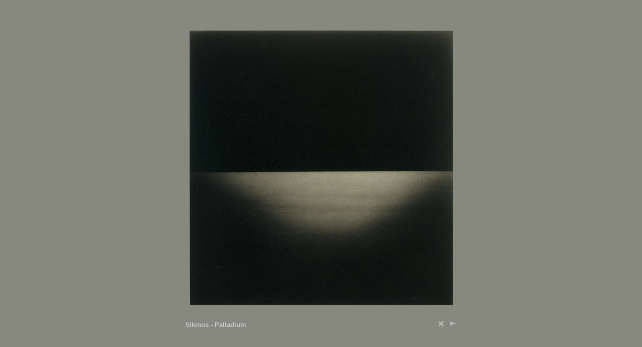

--- FILE ---
content_type: text/html
request_url: http://platine-palladium.com/sikinos-4b.html
body_size: 1349
content:
<html>

<head>
<meta http-equiv="Content-Type" content="text/html; charset=windows-1252">
<meta name="keywords" content="mougin, jean, claude, tirage, platine, sikinos">
<meta name="description" content="Sikinos : tirages platine par Jean-Claude Mougin">
<link rel="stylesheet" type="text/css" href="platine-palladium.css">
<title>Sikinos</title>
</head>

<body topmargin="0" leftmargin="0" rightmargin="1" bottommargin="0" bgcolor="#87887E" link="#D0D2D0" vlink="#D0D2D0" alink="#D0D2D0">

<table border="0" cellpadding="0" cellspacing="0" width="100%" height="100%" id="table1">
	<tr>
		<td>&nbsp;</td>
		<td width="542" colspan="2">&nbsp;</td>
		<td>&nbsp;</td>
	</tr>
	<tr>
		<td>&nbsp;</td>
		<td width="542" colspan="2">
		<p align="center">
		<img border="0" src="images/sikinos-4b.jpg" width="525" height="548"></td>
		<td>&nbsp;</td>
	</tr>
	<tr>
		<td>&nbsp;</td>
		<td width="271">
		<p class="legende"><b>Sikinos - Palladium</b></td>
		<td width="271">
		<p align="right"><font color="#D0D2D0"><a href="sikinos.html">
		<img border="0" src="images/fin.gif" width="20" height="16"></a>
		<a href="sikinos-4.html">
		<img border="0" src="images/suite.gif" width="18" height="15"></a></font></td>
		<td>&nbsp;</td>
	</tr>
	<tr>
		<td>&nbsp;</td>
		<td width="542" colspan="2">&nbsp;</td>
		<td>&nbsp;</td>
	</tr>
</table>

</body>

</html>


--- FILE ---
content_type: text/css
request_url: http://platine-palladium.com/platine-palladium.css
body_size: 1654
content:
h1           { font-size: 24pt; font-family: Arial; color: #FFFFFF; background-repeat: no-repeat; margin-left: 93; margin-right: 10; 
               margin-top: 47; margin-bottom: 12; background-position: 
                right center; ; letter-spacing:0pt }
.envoi       { color: #444444; text-align: justify; font-weight: bold; margin-top: 15 }
.auteur      { font-family: Arial; font-size: 10 pt; text-align: right; margin-left: 10; 
               margin-right: 10 }
liste à puces { font-family: Arial; font-size: 10 pt; text-align: left; text-indent: -10; 
               list-style-type: disc; margin-left: 10 }
h2           { font-family: Arial; font-size: 12 pt; color: #000000; font-weight: bold; 
               list-style-type: font-family; border-bottom-style: solid; 
               border-bottom-width: 2; margin-top: 48; background-position: 
               0 50% }
.legende     { color: #CBCBCB; font-family: Arial; font-size: 10pt; list-style-type: none; 
               margin-left: 0 }
.titre-blanc { font-family: Arial; color: #FFCCFF; font-size: 14 pt; font-weight: bold }
.petit-titre-blanc { color: #FFCCFF; font-family: Arial; font-size: 10 pt; font-weight: bold; 
               margin-top: 4 }
h3           { font-family: Arial; font-size: 10 pt; color: #000000; font-weight: bold; 
               margin-left: 0; margin-top: 40 }
tbody        { font-family: Arial; font-size: 10 pt }
link         { font-family: Arial; font-weight: bold }
a {text-decoration: none; font-family:Arial; font-size:10pt; font-weight:bold;D0D2D0}
a:link {color: #D0D2D0}
a: visited {color: #D0D2D0}
a:hover {color: #E7E7E7}
a:active {color: #D0D2D0}